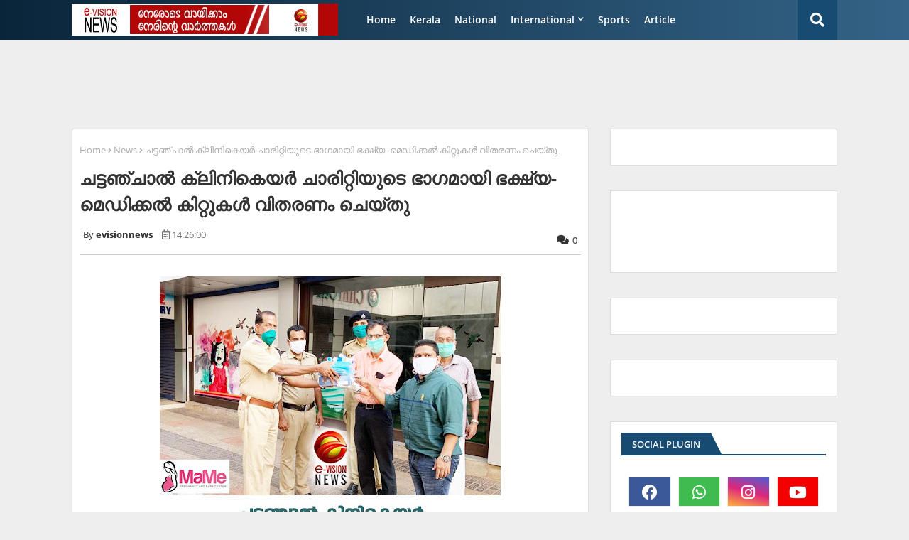

--- FILE ---
content_type: text/html; charset=utf-8
request_url: https://www.google.com/recaptcha/api2/aframe
body_size: 268
content:
<!DOCTYPE HTML><html><head><meta http-equiv="content-type" content="text/html; charset=UTF-8"></head><body><script nonce="EcIIdmD2gE9HAkmKNU4x3A">/** Anti-fraud and anti-abuse applications only. See google.com/recaptcha */ try{var clients={'sodar':'https://pagead2.googlesyndication.com/pagead/sodar?'};window.addEventListener("message",function(a){try{if(a.source===window.parent){var b=JSON.parse(a.data);var c=clients[b['id']];if(c){var d=document.createElement('img');d.src=c+b['params']+'&rc='+(localStorage.getItem("rc::a")?sessionStorage.getItem("rc::b"):"");window.document.body.appendChild(d);sessionStorage.setItem("rc::e",parseInt(sessionStorage.getItem("rc::e")||0)+1);localStorage.setItem("rc::h",'1769323060850');}}}catch(b){}});window.parent.postMessage("_grecaptcha_ready", "*");}catch(b){}</script></body></html>

--- FILE ---
content_type: text/javascript; charset=UTF-8
request_url: https://www.evisionnews.in/feeds/posts/default/-/Kasaragod?alt=json-in-script&max-results=3&callback=jQuery22402862989942401941_1769323058703&_=1769323058704
body_size: 6138
content:
// API callback
jQuery22402862989942401941_1769323058703({"version":"1.0","encoding":"UTF-8","feed":{"xmlns":"http://www.w3.org/2005/Atom","xmlns$openSearch":"http://a9.com/-/spec/opensearchrss/1.0/","xmlns$blogger":"http://schemas.google.com/blogger/2008","xmlns$georss":"http://www.georss.org/georss","xmlns$gd":"http://schemas.google.com/g/2005","xmlns$thr":"http://purl.org/syndication/thread/1.0","id":{"$t":"tag:blogger.com,1999:blog-2838482091687413234"},"updated":{"$t":"2026-01-25T05:17:54.188+05:30"},"category":[{"term":"News"},{"term":"Kasaragod"},{"term":"Kerala"},{"term":"National"},{"term":"gulf"},{"term":"kasaragod-news"},{"term":"Karnataka"},{"term":"International"},{"term":"Sports"},{"term":"Kannur"},{"term":"Manglore"},{"term":"Latest"},{"term":"Malabar"},{"term":"kasaragod news"},{"term":"Obituary"},{"term":"kerala-news"},{"term":"Kanhangad"},{"term":"Article"},{"term":"newdelhi"},{"term":"Technology"},{"term":"kasaaragod"},{"term":"kozikkod"},{"term":"Gulf-news"},{"term":"sports-news"},{"term":"WC"},{"term":"Cinema"},{"term":"National -news"},{"term":"Quiz"},{"term":"kochi"},{"term":"Manjeshwar"},{"term":"Ebizz"},{"term":"chennai"},{"term":"kasaragod. news"},{"term":"Badiaduka"},{"term":"Mumbai"},{"term":"Banglore"},{"term":"Business"},{"term":"new delhi"},{"term":"Kumbala"},{"term":"kasargod"},{"term":"Karnadaka"},{"term":"news."},{"term":"Dubai"},{"term":"intenational"},{"term":"MC"},{"term":"Nileshwar"},{"term":"kannur-news"},{"term":"NC"},{"term":"Entertainment"},{"term":"Kasaragod.News"},{"term":"calicut"},{"term":"Cheruvathoor"},{"term":"Malappuram"},{"term":"kerala News"},{"term":"Eranakulam"},{"term":"Film"},{"term":"Newട"},{"term":"Story"},{"term":"kasragod"},{"term":"obtuary"},{"term":"kasaagod. news"},{"term":"kasaragod new"},{"term":"Cinema news"},{"term":"natioal"},{"term":"RQ"},{"term":"Thiruvananthapuram"},{"term":"Trikarpur"},{"term":"karnataka-news"},{"term":"Kasaargod"},{"term":"dubai news"},{"term":"qazi"},{"term":"ksaragod"},{"term":"AB kuttiyanam"},{"term":"Obitury"},{"term":"Bangalore"},{"term":"Ebiz"},{"term":"karanataka"},{"term":"kasasragod"},{"term":"kasragod news"},{"term":"etech"},{"term":"LM"},{"term":"Palakkad"},{"term":"Udma"},{"term":"Eid"},{"term":"Kottayam"},{"term":"News kasasrgod"},{"term":"Crime"},{"term":"New"},{"term":"cricket"},{"term":"kasaragod-quiz"},{"term":"Life"},{"term":"Shereef Karippody"},{"term":"charity-News"},{"term":"national news"},{"term":"votesup"},{"term":"Education"},{"term":"internataional"},{"term":"kerlala"},{"term":"Cartoon"},{"term":"RR"},{"term":"kozikkod-news"},{"term":"mangaluru"},{"term":"delhi"},{"term":"kasaragod-EC"},{"term":"starbook"},{"term":"E-bizz"},{"term":"Health"},{"term":"Indian"},{"term":"Onam"},{"term":"obit"},{"term":"thiruvanathapuram"},{"term":"India"},{"term":"kasararagod"},{"term":"kasasrgod"},{"term":"national-news"},{"term":"obit-news"},{"term":"Badiaduka-news"},{"term":"Bekal"},{"term":"Kasaeagod"},{"term":"Kasaragod  News"},{"term":"artcle"},{"term":"commenwealth games"},{"term":"kochi-news"},{"term":"newsdelhi"},{"term":"Cheruvathur"},{"term":"Kanhangad-news"},{"term":"Kozhikkod"},{"term":"Kozhikode"},{"term":"Natioanal"},{"term":"Sports News"},{"term":"World"},{"term":"dobai"},{"term":"kasargod. news"},{"term":"kerala. news"},{"term":"news story"},{"term":"tamil nadu"},{"term":"Evision News Impact"},{"term":"Kannur-Kerala-News"},{"term":"Kasaagod"},{"term":"Kasarag"},{"term":"Obituary News"},{"term":"Rajapuram"},{"term":"Tecnology"},{"term":"kasaragod-obituary-news"},{"term":"kasaragodnews"},{"term":"newe"},{"term":"tamilnadu"},{"term":"Football"},{"term":"Kaasaragod"},{"term":"Kasaragaod"},{"term":"Kasaraogd"},{"term":"Kasarargod"},{"term":"Kasraagod"},{"term":"Mangalore"},{"term":"News'"},{"term":"Special"},{"term":"e-biz"},{"term":"kanuur-news"},{"term":"kasargod news"},{"term":"kasargod-Quiz"},{"term":"mumbai-news-"},{"term":"netional-news"},{"term":"news-kerala"},{"term":"news-story"},{"term":"thamilnad"},{"term":"."},{"term":"Business-news"},{"term":"Bussiness"},{"term":"Gulf News"},{"term":"IUML"},{"term":"Inrenational"},{"term":"Kasaragpd"},{"term":"Kearla"},{"term":"Ksaaragod"},{"term":"Maglore"},{"term":"Nationala"},{"term":"Newss"},{"term":"Photos"},{"term":"T.K Prabakaran"},{"term":"Technology News"},{"term":"Thiruvanthapuram"},{"term":"Thrikkarippur"},{"term":"Trivandrum"},{"term":"accidet-news"},{"term":"gullf"},{"term":"international. news"},{"term":"kanhangad news"},{"term":"kasaragod-KD"},{"term":"kasaraogod"},{"term":"keralam"},{"term":"n"},{"term":"natonal"},{"term":"news-"},{"term":"sharjah"},{"term":"Breaking News"},{"term":"Business News"},{"term":"Chandigad"},{"term":"Gulf. News"},{"term":"K.M.Irshad"},{"term":"KD"},{"term":"Kaerala"},{"term":"Kararagod"},{"term":"Kasaraod"},{"term":"Kasareagod"},{"term":"Kasasaragod"},{"term":"Kasrargod"},{"term":"Kearala"},{"term":"Keraka"},{"term":"Keral"},{"term":"Naional"},{"term":"Najila Mariyam"},{"term":"Natioanl"},{"term":"Nerws"},{"term":"Nes"},{"term":"Uduma"},{"term":"`"},{"term":"harassment-arrest"},{"term":"internatonal"},{"term":"kasa"},{"term":"kasaragod vartha"},{"term":"kasragod-news"},{"term":"kasragod. news"},{"term":"kasragodnews"},{"term":"national. news"},{"term":"nationla"},{"term":"newdelh"},{"term":"news-wc-prediction"},{"term":"news-westindies"},{"term":"prediction"},{"term":"qatar"},{"term":"- news"},{"term":"- news-story"},{"term":"1 Kerala"},{"term":"BN"},{"term":"Bangaluru"},{"term":"Cenema"},{"term":"Charity"},{"term":"College election"},{"term":"Delhi News"},{"term":"Doha"},{"term":"Dr. Prasad"},{"term":"Erabakulam"},{"term":"Ernakulam"},{"term":"Exclusive News Story"},{"term":"GDP-india"},{"term":"Gu;f"},{"term":"Gufl"},{"term":"Gulf- News"},{"term":"Inter"},{"term":"Internation"},{"term":"Internationanl."},{"term":"Kanhnangad"},{"term":"Kannr"},{"term":"Kannu"},{"term":"Kannur. News"},{"term":"Karippody"},{"term":"Karnataka. News"},{"term":"Kasaeragod"},{"term":"Kasara"},{"term":"Kasaragd"},{"term":"Kasarago"},{"term":"Kasaragodd"},{"term":"Kasaragode"},{"term":"Kasaragodm National"},{"term":"Kasaragoid"},{"term":"Kasarao"},{"term":"Kasarsgod"},{"term":"Keralal"},{"term":"Kerals"},{"term":"Keraqla"},{"term":"Kerara"},{"term":"Kerarla"},{"term":"Kereala"},{"term":"Kerla"},{"term":"Kkerala"},{"term":"Kosrakkolli"},{"term":"Kozikkod news"},{"term":"Kqasaragod"},{"term":"Kwerala"},{"term":"Life Style"},{"term":"Magalore"},{"term":"Malapuram"},{"term":"Mathukkutti"},{"term":"N ews"},{"term":"NT"},{"term":"Narional"},{"term":"Nasaragod"},{"term":"Natiaonal"},{"term":"Natiional"},{"term":"Nation"},{"term":"Nationa"},{"term":"Nationl"},{"term":"Natrional"},{"term":"Ne\\ws"},{"term":"News Kerala"},{"term":"News i"},{"term":"News manglore"},{"term":"News. Etech"},{"term":"News. quiz"},{"term":"News.Gulf"},{"term":"News\\"},{"term":"Newsw"},{"term":"Nrws"},{"term":"Nws"},{"term":"Onam 2015"},{"term":"Palakad"},{"term":"Poem"},{"term":"Quiz- News"},{"term":"Quiz-news"},{"term":"Review"},{"term":"Singapore"},{"term":"Special Story"},{"term":"Tehran"},{"term":"bKasaragod"},{"term":"bedakam"},{"term":"bjp"},{"term":"bus"},{"term":"e-campus"},{"term":"election"},{"term":"ews"},{"term":"gaza"},{"term":"gold"},{"term":"google"},{"term":"gulfi"},{"term":"hadhiya"},{"term":"hajdjj"},{"term":"helth"},{"term":"hsdjgd"},{"term":"jdsjg"},{"term":"jecob"},{"term":"kallor stadium"},{"term":"kannru"},{"term":"kanuur"},{"term":"kas"},{"term":"kasaaragod news"},{"term":"kasaragoa"},{"term":"kasaragod.new"},{"term":"kasaragodm news"},{"term":"kasargod.news"},{"term":"kasargodnews"},{"term":"kasarkod. news"},{"term":"kasatagod"},{"term":"kathar"},{"term":"ker"},{"term":"kerarala"},{"term":"kerlara"},{"term":"kjuy"},{"term":"knd-murdr"},{"term":"kumblanews"},{"term":"kzikkod"},{"term":"l News"},{"term":"lasaragod"},{"term":"mang"},{"term":"mangalore. News"},{"term":"masjid-munavarali-shihab-thangal"},{"term":"mbuys"},{"term":"mews"},{"term":"mukkam orphanage"},{"term":"natio"},{"term":"natioan"},{"term":"natiom"},{"term":"ne"},{"term":"neleshwaram"},{"term":"news gulf"},{"term":"news-nationa-cinema"},{"term":"news.RR"},{"term":"nhhe"},{"term":"nrena"},{"term":"o"},{"term":"obituray"},{"term":"obturty"},{"term":"obtury"},{"term":"okufe"},{"term":"pinarayi"},{"term":"popular-friend-nia"},{"term":"puthige"},{"term":"soudy"},{"term":"stroy-news"},{"term":"suicide"},{"term":"vs"}],"title":{"type":"text","$t":"e-vision news"},"subtitle":{"type":"html","$t":"A LEADING ONLINE NEWS  CHANEL  AND PORTAL  IN KERELA 24x7 ,LIVE NEWS,NEWS UPDATES,TECH UPDATES,HEALTH,SPORTS AND ENTERTAINMENT\n"},"link":[{"rel":"http://schemas.google.com/g/2005#feed","type":"application/atom+xml","href":"https:\/\/www.evisionnews.in\/feeds\/posts\/default"},{"rel":"self","type":"application/atom+xml","href":"https:\/\/www.blogger.com\/feeds\/2838482091687413234\/posts\/default\/-\/Kasaragod?alt=json-in-script\u0026max-results=3"},{"rel":"alternate","type":"text/html","href":"https:\/\/www.evisionnews.in\/search\/label\/Kasaragod"},{"rel":"hub","href":"http://pubsubhubbub.appspot.com/"},{"rel":"next","type":"application/atom+xml","href":"https:\/\/www.blogger.com\/feeds\/2838482091687413234\/posts\/default\/-\/Kasaragod\/-\/Kasaragod?alt=json-in-script\u0026start-index=4\u0026max-results=3"}],"author":[{"name":{"$t":"evisionnews"},"uri":{"$t":"http:\/\/www.blogger.com\/profile\/08039898638495399557"},"email":{"$t":"noreply@blogger.com"},"gd$image":{"rel":"http://schemas.google.com/g/2005#thumbnail","width":"16","height":"16","src":"https:\/\/img1.blogblog.com\/img\/b16-rounded.gif"}}],"generator":{"version":"7.00","uri":"http://www.blogger.com","$t":"Blogger"},"openSearch$totalResults":{"$t":"33969"},"openSearch$startIndex":{"$t":"1"},"openSearch$itemsPerPage":{"$t":"3"},"entry":[{"id":{"$t":"tag:blogger.com,1999:blog-2838482091687413234.post-8339925311716209928"},"published":{"$t":"2026-01-24T10:03:00.002+05:30"},"updated":{"$t":"2026-01-24T10:04:50.466+05:30"},"category":[{"scheme":"http://www.blogger.com/atom/ns#","term":"Kasaragod"}],"title":{"type":"text","$t":"ട്രെയിനീസ് കൗണ്‍സില്‍ തിരഞ്ഞെടുപ്പ്; കാസര്‍കോട് ഐ.ടി.ഐയില്‍ തൂത്തുവാരി എം.എസ്.എഫ് മുന്നണി"},"content":{"type":"html","$t":"\u003Cdiv style=\"text-align: justify;\"\u003E\u003Cdiv class=\"separator\" style=\"clear: both; text-align: center;\"\u003E\u003Ca href=\"https:\/\/blogger.googleusercontent.com\/img\/b\/R29vZ2xl\/AVvXsEj8f21Z_QlR0zPTTatW-vHy0XaMZjItlozij8yIJJz7n5J3fmcVDXVABNxMX_S7k8L8DfbMCYEXwY4EEfiHcn19-346Fso5J4ZeL5yRYv42_k4aL2Go5CZU5kqNwj0WEzhUzsjv03iCzw_P9OfTP5jUh5QvT3mztHBP9yNcoeEs0lapHTveodSz8zsBm9kk\/s1199\/evidsion%20copy.jpg\" imageanchor=\"1\" style=\"margin-left: 1em; margin-right: 1em;\"\u003E\u003Cimg border=\"0\" data-original-height=\"1199\" data-original-width=\"900\" height=\"640\" src=\"https:\/\/blogger.googleusercontent.com\/img\/b\/R29vZ2xl\/AVvXsEj8f21Z_QlR0zPTTatW-vHy0XaMZjItlozij8yIJJz7n5J3fmcVDXVABNxMX_S7k8L8DfbMCYEXwY4EEfiHcn19-346Fso5J4ZeL5yRYv42_k4aL2Go5CZU5kqNwj0WEzhUzsjv03iCzw_P9OfTP5jUh5QvT3mztHBP9yNcoeEs0lapHTveodSz8zsBm9kk\/w480-h640\/evidsion%20copy.jpg\" width=\"480\" \/\u003E\u003C\/a\u003E\u003C\/div\u003E\u003Cbr \/\u003Eകാസര്‍കോട്: കാസര്‍കോട് ഗവ. ഐ.ടി.ഐ 2025-26 വര്‍ഷ ട്രെയിനീസ് കൗണ്‍സില്‍ തിരഞ്ഞെടുപ്പില്‍ എം.എസ്.എഫ്- കെ.എസ്.യു മുന്നണി വലിയ ഭൂരിപക്ഷത്തോടെ ഉജ്വല വിജയം നേടി. തുടര്‍ച്ചയായ പതിമൂന്നാം തവണയാണ് ആകെയുള്ള ആറില്‍ ആറു സീറ്റുകളും നേടി ട്രെയിനീസ് കൗണ്‍സില്‍ തിരഞ്ഞെടുപ്പില്‍ വിജയിക്കുന്നത്. ചെയര്‍മാന്‍ ഉള്‍പ്പടെ നാലു സീറ്റുകളില്‍ എം.എസ്.എഫും രണ്ടു സീറ്റുകളില്‍ കെ.എസ്.യുവുമാണ് മത്സരിച്ചത്.\u003C\/div\u003E\u003Cdiv style=\"text-align: justify;\"\u003E\u003Cbr \/\u003E\u003C\/div\u003E\u003Cdiv style=\"text-align: justify;\"\u003Eഏറ്റവും കൂടുതല്‍ ട്രെയിനികള്‍ തൊഴില്‍ പരിശീലനം നേടുന്ന സംസ്ഥാനത്തെ രണ്ടാമത്തെ വലിയ ഇന്‍സ്റ്റിറ്റ്യൂട്ടാണ് കാസര്‍കോട് ഗവ. ഐ.ടി.ഐ. എം.എസ്.എഫ് മുന്നണിയുടെ ശക്തിദുര്‍ഗ കാമ്പസായ ഐ.ടി.ഐയില്‍ കേവലമായ തിരഞ്ഞെടുപ്പ് വിജയത്തിന് വേണ്ടി വര്‍ഗീയതയും അപവാദങ്ങളും കുപ്രചാരണങ്ങളും ആയുധമാക്കിയ എസ്.എഫ്.ഐക്ക് പ്രബുദ്ധരായ പുതിയ തലമുറ നല്‍കിയ പ്രഹരമാണ് ഈ വിജയമെന്ന് എം.എസ്.എഫ് കാസര്‍കോട് ജില്ലാ, നിയോജക മണ്ഡലം ഭാരവാഹികള്‍ അഭിപ്രായപ്പെട്ടു. തിരഞ്ഞെടുപ്പില്‍ വിജയിച്ച ട്രെയിനികളെയും പിന്നണിയില്‍ പ്രയത്‌നിച്ച പ്രവര്‍ത്തകരെയും എം.എസ്.എഫ് ജില്ലാ, നിയോജക മണ്ഡലം കമ്മിറ്റികള്‍ അഭിനന്ദിച്ചു.\u003C\/div\u003E\u003Cdiv style=\"text-align: justify;\"\u003E\u003Cbr \/\u003E\u003C\/div\u003E"},"link":[{"rel":"replies","type":"application/atom+xml","href":"https:\/\/www.evisionnews.in\/feeds\/8339925311716209928\/comments\/default","title":"Post Comments"},{"rel":"replies","type":"text/html","href":"https:\/\/www.evisionnews.in\/2026\/01\/mbyer_02061264464.html#comment-form","title":"0 Comments"},{"rel":"edit","type":"application/atom+xml","href":"https:\/\/www.blogger.com\/feeds\/2838482091687413234\/posts\/default\/8339925311716209928"},{"rel":"self","type":"application/atom+xml","href":"https:\/\/www.blogger.com\/feeds\/2838482091687413234\/posts\/default\/8339925311716209928"},{"rel":"alternate","type":"text/html","href":"https:\/\/www.evisionnews.in\/2026\/01\/mbyer_02061264464.html","title":"ട്രെയിനീസ് കൗണ്‍സില്‍ തിരഞ്ഞെടുപ്പ്; കാസര്‍കോട് ഐ.ടി.ഐയില്‍ തൂത്തുവാരി എം.എസ്.എഫ് മുന്നണി"}],"author":[{"name":{"$t":"evisionnews"},"uri":{"$t":"http:\/\/www.blogger.com\/profile\/08039898638495399557"},"email":{"$t":"noreply@blogger.com"},"gd$image":{"rel":"http://schemas.google.com/g/2005#thumbnail","width":"16","height":"16","src":"https:\/\/img1.blogblog.com\/img\/b16-rounded.gif"}}],"media$thumbnail":{"xmlns$media":"http://search.yahoo.com/mrss/","url":"https:\/\/blogger.googleusercontent.com\/img\/b\/R29vZ2xl\/AVvXsEj8f21Z_QlR0zPTTatW-vHy0XaMZjItlozij8yIJJz7n5J3fmcVDXVABNxMX_S7k8L8DfbMCYEXwY4EEfiHcn19-346Fso5J4ZeL5yRYv42_k4aL2Go5CZU5kqNwj0WEzhUzsjv03iCzw_P9OfTP5jUh5QvT3mztHBP9yNcoeEs0lapHTveodSz8zsBm9kk\/s72-w480-h640-c\/evidsion%20copy.jpg","height":"72","width":"72"},"thr$total":{"$t":"0"}},{"id":{"$t":"tag:blogger.com,1999:blog-2838482091687413234.post-2395648667007535748"},"published":{"$t":"2026-01-24T09:54:00.002+05:30"},"updated":{"$t":"2026-01-24T09:54:16.365+05:30"},"category":[{"scheme":"http://www.blogger.com/atom/ns#","term":"Kasaragod"}],"title":{"type":"text","$t":"13 വര്‍ഷം കഴിഞ്ഞിട്ടും യാഥാര്‍ഥ്യമാവാത്ത കാസര്‍കോട് ഗവ. മെഡിക്കല്‍ കോളജ്; അനിശ്ചിതകാല സമരം ഇന്നു മുതല്‍ "},"content":{"type":"html","$t":"\u003Cdiv style=\"text-align: justify;\"\u003E\u003Cdiv class=\"separator\" style=\"clear: both; text-align: center;\"\u003E\u003Ca href=\"https:\/\/blogger.googleusercontent.com\/img\/b\/R29vZ2xl\/[base64]\/s1199\/evidsion%20copy.jpg\" imageanchor=\"1\" style=\"margin-left: 1em; margin-right: 1em;\"\u003E\u003Cimg border=\"0\" data-original-height=\"1199\" data-original-width=\"900\" height=\"640\" src=\"https:\/\/blogger.googleusercontent.com\/img\/b\/R29vZ2xl\/[base64]\/w480-h640\/evidsion%20copy.jpg\" width=\"480\" \/\u003E\u003C\/a\u003E\u003C\/div\u003E\u003Cbr \/\u003Eകാസര്‍കോട്: കാസര്‍കോട് ഗവ. മെഡിക്കല്‍ കോളജ് തറക്കല്ലിട്ട് 13 വര്‍ഷം കഴിഞ്ഞിട്ടും മെഡിക്കല്‍ കോളജ് യാഥാര്‍ഥ്യമാവാത്തതില്‍ പ്രതിഷേധിച്ച് ഇന്നു മുതല്‍ കാസര്‍കോട് പുതിയ ബസ് സ്റ്റാന്റ് പരിസരത്ത് അനിശ്ചിതകാല സമരവുമായി രംഗത്തിറങ്ങുമെന്ന് മെഡിക്കല്‍ കോളജ് സമരസമിതി ഭാരവാഹികള്‍ പത്രസമ്മേളനത്തില്‍ പറഞ്ഞു. ഇന്നു വൈകുന്നേരം അഞ്ച് മണിക്ക് എന്‍.എ നെല്ലിക്കുന്ന് എം.എല്‍.എ ഉദ്ഘാടനം ചെയ്യും. എല്ലാ ദിവസവും വൈകുന്നേരം അഞ്ച് മുതലാണ് സമരം. 2013 നവംബര്‍ 30ന് അന്നത്തെ മുഖ്യ മന്ത്രി ഉമ്മന്‍ചാണ്ടിയാണ് മെഡിക്കല്‍ കോളജിന് തറക്കല്ലിട്ടത്.  2014-15 കാലഘട്ടത്തില്‍ അക്കാദമിക് ബ്ലോക്കിന് 25 കോടിയും ഹോസ്പിറ്റല്‍ കെട്ടിടത്തിന് 68 കോടിയും അനുവദിച്ചു.\u003C\/div\u003E\u003Cdiv style=\"text-align: justify;\"\u003E\u003Cbr \/\u003E\u003C\/div\u003E\u003Cdiv style=\"text-align: justify;\"\u003E2016 ജനുവരിയില്‍ അക്കാദമിക് ബ്ലോക്കിന്റെ പണി ആരംഭിച്ചില്ലെങ്കിലും ഹോസ്പിറ്റല്‍ കെട്ടിടത്തിന്റെ പണി സാങ്കേതികത്വം പറഞ്ഞു ടെന്‍ഡര്‍ മാറ്റിവച്ചു. പിന്നീട് 2018ലാണ് റീ ടെന്‍ഡര്‍ ചെയ്ത് ഹോസ് പിറ്റല്‍ കെട്ടിടത്തിന്റെ പണിതുടങ്ങിയത്. എട്ടു വര്‍ഷമായിട്ടും ഹോസ്പിറ്റലിന്റെ പണി ഇതുവരെ പൂര്‍ത്തിയാക്കാന്‍ സാധിക്കാത്തത്\u003C\/div\u003E\u003Cdiv style=\"text-align: justify;\"\u003E\u003Cbr \/\u003E\u003C\/div\u003E\u003Cdiv style=\"text-align: justify;\"\u003Eപാവപ്പെട്ട രോഗികളോടുള്ള വെല്ലുവിളിയാണ്. കഴിഞ്ഞ അധ്യയന വര്‍ഷം 50 മെഡിക്കല്‍ സീറ്റോട് കൂടി പഠനം ആരംഭിച്ചെങ്കിലും കിടത്തി ചികിത്സ ഇതുവരെ ആരംഭിച്ചിട്ടില്ല. അസ്തികൂടം പോലെ ഹോസ്പിറ്റല്‍ കെട്ടിടം പാതിവഴിയിലാണ്. കാസര്‍കോട് സര്‍ക്കാര്‍ മേഖലയില്‍ നല്ലൊരു ഹോസ്പിറ്റല്‍ ഇല്ലാത്തതു കൊണ്ട് ചികിത്സ കിട്ടാതെ ഒരുപാട് ആളുകള്‍ മരിച്ചുപോയിട്ടുണ്ട്.\u003C\/div\u003E\u003Cdiv style=\"text-align: justify;\"\u003E\u003Cbr \/\u003E\u003C\/div\u003E\u003Cdiv style=\"text-align: justify;\"\u003Eഅടിയന്തരമായും ആശുപത്രി കെട്ടിടം പൂര്‍ത്തിയാക്കി എത്രയും പെട്ടെന്ന് കിടത്തി ചികിത്സ ആരംഭിക്കണമെന്നും സമരസമിതി ഭാരവാഹികള്‍ ആവശ്യപ്പെട്ടു. പത്രസമ്മേളനത്തില്‍ മാഹിന്‍ കേളോട്ട്, ജെ.എസ് സോമശേഖര, കെ. അഹമ്മദ് ഷരീഫ്, കെ ഗിരീഷ്, ഹമീദ് ബാറക്ക പങ്കെടുത്തു.\u003C\/div\u003E\u003Cdiv style=\"text-align: justify;\"\u003E\u003Cbr \/\u003E\u003C\/div\u003E"},"link":[{"rel":"replies","type":"application/atom+xml","href":"https:\/\/www.evisionnews.in\/feeds\/2395648667007535748\/comments\/default","title":"Post Comments"},{"rel":"replies","type":"text/html","href":"https:\/\/www.evisionnews.in\/2026\/01\/mbyer_01213250587.html#comment-form","title":"0 Comments"},{"rel":"edit","type":"application/atom+xml","href":"https:\/\/www.blogger.com\/feeds\/2838482091687413234\/posts\/default\/2395648667007535748"},{"rel":"self","type":"application/atom+xml","href":"https:\/\/www.blogger.com\/feeds\/2838482091687413234\/posts\/default\/2395648667007535748"},{"rel":"alternate","type":"text/html","href":"https:\/\/www.evisionnews.in\/2026\/01\/mbyer_01213250587.html","title":"13 വര്‍ഷം കഴിഞ്ഞിട്ടും യാഥാര്‍ഥ്യമാവാത്ത കാസര്‍കോട് ഗവ. മെഡിക്കല്‍ കോളജ്; അനിശ്ചിതകാല സമരം ഇന്നു മുതല്‍ "}],"author":[{"name":{"$t":"evisionnews"},"uri":{"$t":"http:\/\/www.blogger.com\/profile\/08039898638495399557"},"email":{"$t":"noreply@blogger.com"},"gd$image":{"rel":"http://schemas.google.com/g/2005#thumbnail","width":"16","height":"16","src":"https:\/\/img1.blogblog.com\/img\/b16-rounded.gif"}}],"media$thumbnail":{"xmlns$media":"http://search.yahoo.com/mrss/","url":"https:\/\/blogger.googleusercontent.com\/img\/b\/R29vZ2xl\/[base64]\/s72-w480-h640-c\/evidsion%20copy.jpg","height":"72","width":"72"},"thr$total":{"$t":"0"}},{"id":{"$t":"tag:blogger.com,1999:blog-2838482091687413234.post-8869005823261429790"},"published":{"$t":"2026-01-24T09:26:00.002+05:30"},"updated":{"$t":"2026-01-24T09:26:13.022+05:30"},"category":[{"scheme":"http://www.blogger.com/atom/ns#","term":"Kasaragod"}],"title":{"type":"text","$t":"ദി ഗാര്‍ഡന്‍ അല്‍ബിറ് സ്‌കൂള്‍ കിഡ്‌സ് ഫെസ്റ്റ് വിജയികളെ അനുമോദിക്കലും പാരന്റിംഗ് ഡേയും നടത്തി"},"content":{"type":"html","$t":"\u003Cdiv style=\"text-align: justify;\"\u003E\u003Cdiv class=\"separator\" style=\"clear: both; text-align: center;\"\u003E\u003Ca href=\"https:\/\/blogger.googleusercontent.com\/img\/b\/R29vZ2xl\/AVvXsEiGxpVwK-9gVnTyThrx3SYk0VWm_rZGrhxt4NIZjyAEMqnnQ7u9VHJ24EzC7zuOfsUvmIkLcvhBzVvl_YL1Wv3Z5uWUbhRfuf9WKstKhH8-0w6lCowKta3RZhkpxJUT4RWnXjltiYiA7HSnbqHvzVEnEThQ4YeKDota8xIHm7rbhQevMJZUKGOExt2L4GrC\/s1199\/evidsion%20copy.jpg\" imageanchor=\"1\" style=\"margin-left: 1em; margin-right: 1em;\"\u003E\u003Cimg border=\"0\" data-original-height=\"1199\" data-original-width=\"900\" height=\"640\" src=\"https:\/\/blogger.googleusercontent.com\/img\/b\/R29vZ2xl\/AVvXsEiGxpVwK-9gVnTyThrx3SYk0VWm_rZGrhxt4NIZjyAEMqnnQ7u9VHJ24EzC7zuOfsUvmIkLcvhBzVvl_YL1Wv3Z5uWUbhRfuf9WKstKhH8-0w6lCowKta3RZhkpxJUT4RWnXjltiYiA7HSnbqHvzVEnEThQ4YeKDota8xIHm7rbhQevMJZUKGOExt2L4GrC\/w480-h640\/evidsion%20copy.jpg\" width=\"480\" \/\u003E\u003C\/a\u003E\u003C\/div\u003E\u003Cbr \/\u003Eകാസര്‍കോട്: അല്‍ബിര്‍ ജില്ലാ കിട്‌സ് ഫെസ്റ്റില്‍ മികച്ച വിജയം നേടിയ ബദര്‍ നഗര്‍ ദിഗാര്‍ഡന്‍ അല്‍ബിര്‍ സ്‌കൂള്‍ വിദ്യാര്‍ഥികളെ അനുമോദിക്കലും പാരന്റിംഗ് ഡേയും നടത്തി. സ്‌കൂള്‍ ഓഡിറ്റോറിയത്തില്‍ നടന്ന ചടങ്ങ് ബദര്‍ ജുമാമസ്ജിദ് ഖത്തീഖ് റിയാസ് ദാരിമി കാഞ്ഞങ്ങാട് ഉദ്ഘാടനം ചെയ്തു. ഡയറക്ടര്‍ മുജീബ് ലിബാസ് അധ്യക്ഷത വഹിച്ചു. അഡ്മിനിസ്‌ട്രേറ്റര്‍ റഊഫ് ബായിക്കര സ്വാഗതം പറഞ്ഞു. മൊഗ്രാല്‍ പുത്തൂര്‍ ഗ്രാമപഞ്ചായത് പ്രസിഡന്റ്് അബ്ദുല്ല കുഞ്ഞിയെ ഉപഹാരം നല്‍കി ആദരിച്ചു. സയ്യിദ് ഹംദുള്ളാ തങ്ങള്‍ മൊഗ്രാല്‍ പാരന്റിംഗ് ക്ലാസിന് നേതൃത്വം നല്‍കുകയും കിട്‌സ് ഫെസ്റ്റ് വിജയികള്‍ക്ക് ഉപഹാരം നല്‍കുകയും ചെയ്തു. ജാബിര്‍ കുന്നില്‍, ഹെഡ് ടീച്ചര്‍ ഫാത്തിമ മുബാറക്, അധ്യാപികമാരായ അംറത്ത്, നജ്മുന്നിസ, ആലിയ അനസ്, ആഷിഫ, റസ്മിന, റമീസ സംബന്ധിച്ചു.\u003C\/div\u003E\u003Cdiv style=\"text-align: justify;\"\u003E\u003Cbr \/\u003E\u003C\/div\u003E"},"link":[{"rel":"replies","type":"application/atom+xml","href":"https:\/\/www.evisionnews.in\/feeds\/8869005823261429790\/comments\/default","title":"Post Comments"},{"rel":"replies","type":"text/html","href":"https:\/\/www.evisionnews.in\/2026\/01\/ewrw.html#comment-form","title":"0 Comments"},{"rel":"edit","type":"application/atom+xml","href":"https:\/\/www.blogger.com\/feeds\/2838482091687413234\/posts\/default\/8869005823261429790"},{"rel":"self","type":"application/atom+xml","href":"https:\/\/www.blogger.com\/feeds\/2838482091687413234\/posts\/default\/8869005823261429790"},{"rel":"alternate","type":"text/html","href":"https:\/\/www.evisionnews.in\/2026\/01\/ewrw.html","title":"ദി ഗാര്‍ഡന്‍ അല്‍ബിറ് സ്‌കൂള്‍ കിഡ്‌സ് ഫെസ്റ്റ് വിജയികളെ അനുമോദിക്കലും പാരന്റിംഗ് ഡേയും നടത്തി"}],"author":[{"name":{"$t":"evisionnews"},"uri":{"$t":"http:\/\/www.blogger.com\/profile\/08039898638495399557"},"email":{"$t":"noreply@blogger.com"},"gd$image":{"rel":"http://schemas.google.com/g/2005#thumbnail","width":"16","height":"16","src":"https:\/\/img1.blogblog.com\/img\/b16-rounded.gif"}}],"media$thumbnail":{"xmlns$media":"http://search.yahoo.com/mrss/","url":"https:\/\/blogger.googleusercontent.com\/img\/b\/R29vZ2xl\/AVvXsEiGxpVwK-9gVnTyThrx3SYk0VWm_rZGrhxt4NIZjyAEMqnnQ7u9VHJ24EzC7zuOfsUvmIkLcvhBzVvl_YL1Wv3Z5uWUbhRfuf9WKstKhH8-0w6lCowKta3RZhkpxJUT4RWnXjltiYiA7HSnbqHvzVEnEThQ4YeKDota8xIHm7rbhQevMJZUKGOExt2L4GrC\/s72-w480-h640-c\/evidsion%20copy.jpg","height":"72","width":"72"},"thr$total":{"$t":"0"}}]}});